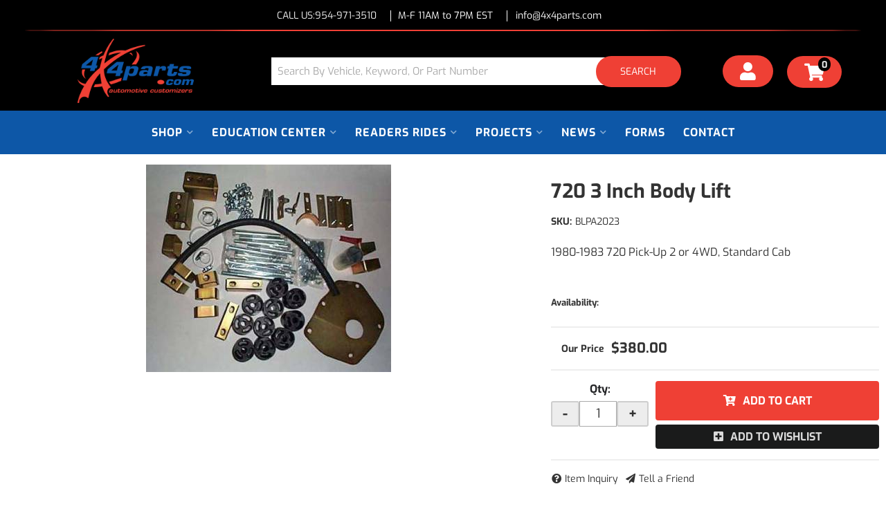

--- FILE ---
content_type: text/css;charset=UTF-8
request_url: https://www.4x4parts.com/files/css/header-styles.css?v=224125
body_size: 2789
content:
.cart_items_wrapper .prod_sale,.items_subtotal{font-weight:700;text-transform:uppercase}.cart_icon_counter_wrapper i,.wsm-hdr__btn{transition:.3s}.navbar-default .dropdown .dropdown-menu ul,.wsm-hdr__mnav{list-style:none}.return-notice strong{font-size:13px;font-weight:900;color:var(--blue1)}.cart_items_wrapper .prod_sale,.cart_icon_counter_wrapper:hover i,.wsm-hdr__container i,.wsm-hdr__pre a:hover,.wsm-hdr__pre strong{color:var(--primary)}.wsm-hdr{display:flex;flex-direction:column;background:var(--black)}.wsm-hdr__pre strong{text-transform:uppercase;font-weight:900}.wsm-hdr__pre{font-size:10px;line-height:1.2;background:var(--black)}.wsm-hdr__pre.alert-dismissible .close{position:absolute!important;right:0;width:25px;top:50%;-webkit-transform:translateY(-50%);transform:translateY(-50%)}.wsm-hdr__main{display:-webkit-box;display:-ms-flexbox;display:flex;-ms-flex-wrap:wrap;flex-wrap:wrap;gap:5px;height:130px;background:var(--black)}.wsm-hdr__logo-link{display:-webkit-box;display:-ms-flexbox;display:flex;align-items:center;justify-content:center;overflow:hidden;position:relative;flex:8;padding:0;order:2;height:80px}.wsm-hdr__logo-link:before{content:"";display:block;padding-top:80px;width:100%}#cart-content .view-all,.cart_info_actions_wrapper br,.wsm-hdr__btn--account span,.wsm-hdr__btn--menu[aria-expanded=false] i:last-of-type,.wsm-hdr__btn--menu[aria-expanded=true] i:first-of-type,.wsm-hdr__c2as,.wsm-hdr__logo.desktop{display:none}.wsm-hdr__logo{padding:0;bottom:0;margin:auto;position:absolute;top:0;width:auto;object-fit:contain}.wsm-hdr__btn{display:flex!important;flex-direction:column;align-items:center;justify-content:center;flex:2;min-height:80px;background:#fff0}.wsm-hdr__btn:hover{text-decoration:none;background:0 0}.cart_icon_counter_wrapper[aria-expanded=true] .cart_icon i:first-child{display:none!important}.wsm-hdr__btn i{font-size:26px;color:var(--white)}.wsm-hdr__btn>span{font-size:10px;color:var(--dark1);margin:5px 0 0}.cart_icon_counter_wrapper[aria-expanded=true],.widget_search_button:hover,.wsm-hdr__btn--menu[aria-expanded=true]{background:var(--primary)}.wsm-hdr__btn--menu[aria-expanded=true] i{color:var(--white)}.wsm-hdr__btn--account{order:2;padding:0 10px}.wsm-hdr__search{border:0 solid var(--dark1);-webkit-box-flex:0;-ms-flex:0 100%;flex:0 100%;order:8;min-height:45px}#widget_search_form{display:-webkit-box;display:-ms-flexbox;display:flex;border:0;-webkit-box-shadow:none!important;box-shadow:none!important}.widget_search_field{width:80%;padding:14px!important}.widget_search_button{border:0;color:var(--white);border-radius:0;height:100%;min-height:50px;width:24%}.wsm-hdr__btn--cart{order:3}.cart_icon_counter_wrapper{box-shadow:none;position:relative;height:100%;width:100%;display:-webkit-box;display:-ms-flexbox;display:flex;-webkit-box-align:center;-ms-flex-align:center;align-items:center;-webkit-box-pack:center;-ms-flex-pack:center;justify-content:center;background:0}.cart_counter{position:absolute;top:18px;right:2px;padding:0 5px;border-radius:20px;color:var(--light1);background:var(--primary);font-size:12px}.cart_icon_counter_wrapper[aria-expanded=true] .cart_counter{color:var(--white);background:var(--dark1)}.cart_icon_counter_wrapper .cart_icon i{width:35px}.cart_icon_counter_wrapper[aria-expanded=true] .cart_icon i{display:inline-block!important;color:var(--white);font-size:24px}#cart-content{position:absolute;left:0;width:100%;top:82px;z-index:9;background:#f2f2f2;box-shadow:rgb(0 0 0 / 50%) 0 4px 13px}.cart_info_actions_wrapper{text-align:center;padding:10px 5px}#cart-content .cart_info_actions_wrapper span{display:inline}.items_in_cart strong{font-weight:600;font-size:13px;color:var(--dark3)}.cart_actions{border-bottom:1px solid var(--border);margin:15px 0;padding-bottom:15px}.view_cart_btn{background:var(--primary);border-radius:4px}.view_cart_btn:hover{background:var(--dark3)}.cart_items_wrapper .cart_item{clear:both;border-bottom:1px solid var(--border);padding:10px 15px;overflow:hidden}.cart_items_wrapper .cart_item .prod_image_wrap{float:left;width:25%}.cart_items_wrapper .cart_item .prod_image_wrap img[src=""]{height:80px;text-indent:-999em;width:100%;display:block;background:url(/files/images/no-image-avail-large.jpg) center center/contain;position:relative}.cart_items_wrapper .cart_item .prod_image_wrap img[src=""]:after{content:"";height:80px;position:absolute;top:0;text-indent:-999em;width:100%;display:block;background:url(/files/images/no-image-avail-large.jpg) center center/contain}.cart_items_wrapper .cart_item .prod_info{float:right;width:70%;line-height:1.4}.cart_items_wrapper .prod_price,.cart_items_wrapper .prod_quantity,.cart_items_wrapper .prod_title{margin-bottom:10px}.cart_items_wrapper .prod_title a{font:700 15px/16px var(--font1);text-transform:uppercase;color:var(--dark3)}) .cart_items_wrapper .prod_sale{font-size:11px}.cart_items_wrapper .prod_price{font:600 15px var(--font2)}.cart_items_wrapper .prod_quantity{font-size:12px;font-weight:400}header .cart_items_wrapper{overflow-y:auto;max-height:300px}@media screen and (max-width:767px){.wsm-hdr__pre--m{margin:0;padding:5px 25px;position:relative;background:var(--light1);text-align:left}}@media screen and (max-width:992px){.wsm-hdr__container{width:100%!important}}@media only screen and (min-width:768px){.wsm-hdr__container{font-size:14px;display:flex;flex-direction:column;width:100%;align-items:center}.wsm-hdr__btn{flex:1;padding:0}.wsm-hdr__btn--search{display:none!important}.wsm-hdr__container::after,.wsm-hdr__container::before,.wsm-hdr__logo.mobile{display:none}.wsm-hdr__pre{padding:15px 0 5px;display:block!important}.wsm-hdr__msg-link{color:var(--white);display:flex;align-items:center;gap:5px}.wsm-hdr__pre-right{display:flex;align-items:center;justify-content:center;gap:10px;width:100%}.wsm-hdr__pre+.header-divider{width:95%}.header-divider{border:1px solid var(--primary);border-radius:100%;transform:skew(72deg);width:80%;margin:7px auto 0}.wsm-hdr__pre-right p{margin:0 12px 0 0}.wsm-hdr__pre-right p:first-of-type{border-right:1px solid var(--white);padding-right:20px}.wsm-hdr__btn--account,.wsm-hdr__btn--account:active,.wsm-hdr__btn--account:focus{order:3}.wsm-hdr__btn--account i{background:var(--primary);padding:10px 25px;border-radius:50px;transform:translateY(-3px)}.wsm-hdr__btn span{display:block;font-weight:700;font-size:13px}.wsm-hdr__btn:hover i{color:var(--primary);background:var(--light2)}.wsm-hdr__main{padding:11px 15px;position:relative;-webkit-box-align:center;-ms-flex-align:center;align-items:center;gap:0;height:115px}.wsm-hdr__btn--menu{display:none!important}.wsm-hdr__logo.desktop{display:block}.wsm-hdr__logo-link{flex:3;order:1;margin-right:15px;height:100px}.wsm-hdr__logo-link:before{padding-top:100px}.wsm-hdr__logo{height:100px!important}.wsm-hdr__phone{display:flex!important;color:var(--light1);margin-right:10px;padding-right:20px;gap:5px;border-right:1px solid var(--white)}.wsm-hdr__phone-hours,.wsm-hdr__phone-num{font-size:14px}.wsm-hdr__phone:hover{text-decoration:none}.wsm-hdr__btn--cart{padding:0;flex-direction:row;order:4}.cart_icon_counter_wrapper .cart_icon i{font-size:26px;width:auto;line-height:1;background:var(--primary);padding:10px 25px;border-radius:50px}.cart_icon_counter_wrapper:hover .cart_icon i{background:var(--light2)}.cart_icon_counter_wrapper{padding:0;font-size:18px;height:80px}.cart_icon{line-height:1;margin-top:-5px;position:relative}.cart_counter{top:17px;right:14px;padding:1px 5px 0;background:var(--black)}.cart_icon_counter_wrapper[aria-expanded=true]{background:0 0}header #cart-content{position:absolute;z-index:8;border-radius:4px;width:400px;right:0;top:100%;left:auto;padding:10px}.wsm-hdr__search{-webkit-box-ordinal-group:2;-ms-flex-order:2;order:2;flex:7;display:flex;justify-content:center;d}#pl-search-bar-container{flex:0 90%!important;transform:translateY(-3px)}}@media only print,only screen and (min-width:1200px){.wsm-hdr__container,.wsm-hdr__main{width:1200px;margin:0 auto}.wsm-hdr__btn--cart{z-index:9}.cart_counter{right:25px}}.wsm-hdr__nav{min-height:0;margin-bottom:0;background:var(--white);border:0;padding:10px;background:var(--dark2);order:3}.wsm-hdr__nav .wsm-hdr__nav-links li{background:var(--dark3);margin-bottom:6px}.wsm-hdr__mnav{display:-webkit-box!important;display:-ms-flexbox!important;display:flex!important;padding:0;margin:0 0 6px;background:var(--dark2);gap:5px}.wsm-hdr__mnav-item{-webkit-box-flex:1;-ms-flex:1;flex:1;color:var(--light2)}.wsm-hdr__mbtn{padding:12px 0;background:var(--dark3);min-height:unset}.wsm-hdr__mbtn i,.wsm-hdr__mbtn span{color:var(--light3)}.wsm-hdr__mbtn i{font-size:20px}.wsm-hdr__mbtn span{font-size:13px}#main-nav .navbar-nav>li>a{font-weight:400;position:relative;display:flex;padding:20px 13px;letter-spacing:1px;text-transform:uppercase;color:var(--light3)}.navbar-default .navbar-nav>.active>a,.navbar-default .navbar-nav>.active>a:focus,.navbar-default .navbar-nav>.active>a:hover{background-color:#fff0}#main-nav .navbar-nav>li.dropdown>a::after{content:"\f078";font-family:var(--fontawesome);font-weight:900;display:block;text-align:center;opacity:.5;pointer-events:none;font-size:10px;margin:0 0 0 auto}#main-nav .navbar-nav>li.open>a{background-color:var(--theme_color_01);color:var(--white)}.navbar-default .navbar-nav .open .dropdown-menu>li>a,.navbar-default .navbar-nav .open ul.dropdown-menu>li>a{padding:10px 30px;color:var(--dark2);white-space:normal;background:var(--light3);border-bottom:2px solid #8f8f8f;position:relative}#main-nav .navbar-nav>li.open>ul.dropdown-menu{clear:both;overflow:hidden;background:var(--light3);box-shadow:inset 0 0 11px -5px #000}#main-nav .navbar-nav>li>ul.dropdown-menu>li{-webkit-box-flex:0;-ms-flex:0 calc(50% - 2px);flex:0 calc(50% - 2px);white-space:normal;word-break:break-word;width:100%;padding:0 10px;background:var(--light3)}#main-nav .navbar-nav>li>ul.dropdown-menu>li:last-child{border-bottom:0}#main-nav .navbar-nav>li.dropdown.open>a::after{content:"\f00d"}.navbar-default .navbar-nav .open .dropdown-menu ul>li>a,.navbar-default .navbar-nav .open .dropdown-menu>li>a{padding:5px;color:var(--dark1);white-space:normal;font-size:16px;font-family:var(--font1)}@media only screen and (min-width:768px){.wsm-hdr__mnav{display:none!important}.wsm-hdr__nav{background:var(--secondary);padding:0;border-radius:0;order:unset}.wsm-hdr__nav-links{display:-webkit-box;display:-ms-flexbox;display:flex;width:100%;justify-content:center}#main-nav .navbar-nav>li.dropdown>ul li a{display:block;-webkit-transition:.2s;-o-transition:.2s;transition:.2s;border-bottom:1px solid var(--border);background:0 0;border-top:0;padding:10px}#main-nav .navbar-nav>li.dropdown>ul li a:hover{color:var(--secondary)}#main-nav .navbar-nav>li>ul.dropdown-menu>li{background:0 0;padding:0}#main-nav .navbar-nav>li{text-align:center;background:0 0;margin:0}#main-nav .navbar-nav>li>a{color:var(--white);font-weight:700;font-size:16px}#main-nav .navbar-nav>li>a:hover{color:var(--primary)}#main-nav .navbar-nav>li.open>a{background:var(--white);color:var(--text_color_1)}#main-nav .navbar-nav>li.dropdown>a::after{margin:0 0 0 6px}.wsm-hdr__nav-links::after,.wsm-hdr__nav-links::before{display:none}#main-nav .navbar-nav>li.open>ul.dropdown-menu{background:var(--white);min-width:250px;position:absolute;padding:.5rem}#main-nav .navbar-nav>li.pcat_id_shop.open>ul.dropdown-menu{min-width:650px;column-count:3;column-gap:1rem}.cart_icon_counter_wrapper[aria-expanded=true] i{color:var(--primary)!important;margin:0 5px 0 0}.cart_icon_counter_wrapper[aria-expanded=true] .cart_icon::after{right:-150%}}@media only screen and (min-width:992px){#main-nav .navbar-nav>li.pcat_id_shop.open>ul.dropdown-menu{min-width:750px}}@media only screen and (min-width:1200px){.wsm-hdr__nav{position:relative;border-radius:0}.wsm-hdr__nav::after{top:auto;bottom:1px}.wsm-hdr__nav-links{width:1170px;margin:0 auto!important;float:none;padding:0;position:relative}.wsm-hdr__nav-links::after,.wsm-hdr__nav-links::before{display:none}#main-nav .navbar-nav>li.pcat_id_shop.open>ul.dropdown-menu{min-width:850px;column-gap:1rem;padding:1rem}#main-nav .navbar-nav>li>ul.dropdown-menu>li{padding:0 .8rem}}